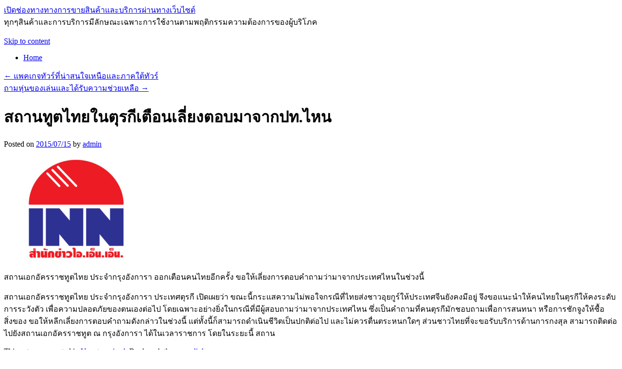

--- FILE ---
content_type: text/html; charset=UTF-8
request_url: https://www.groupe-arcole.net/2015/07/%E0%B8%AA%E0%B8%96%E0%B8%B2%E0%B8%99%E0%B8%97%E0%B8%B9%E0%B8%95%E0%B9%84%E0%B8%97%E0%B8%A2%E0%B9%83%E0%B8%99%E0%B8%95%E0%B8%B8%E0%B8%A3%E0%B8%81%E0%B8%B5%E0%B9%80%E0%B8%95%E0%B8%B7%E0%B8%AD%E0%B8%99.html
body_size: 67996
content:
<!DOCTYPE html>
<html lang="en-US">
<head>
<meta charset="UTF-8" />
<title>สถานทูตไทยในตุรกีเตือนเลี่ยงตอบมาจากปท.ไหน | เปิดช่องทางทางการขายสินค้าและบริการผ่านทางเว็บไซต์</title>
<link rel="profile" href="http://gmpg.org/xfn/11" />
<link rel="stylesheet" type="text/css" media="all" href="https://www.groupe-arcole.net/wp-content/themes/twentyten/style.css" />
<link rel="pingback" href="https://www.groupe-arcole.net/xmlrpc.php" />
<meta name='robots' content='max-image-preview:large' />
<link rel="alternate" type="application/rss+xml" title="เปิดช่องทางทางการขายสินค้าและบริการผ่านทางเว็บไซต์ &raquo; Feed" href="https://www.groupe-arcole.net/feed" />
<link rel="alternate" type="application/rss+xml" title="เปิดช่องทางทางการขายสินค้าและบริการผ่านทางเว็บไซต์ &raquo; Comments Feed" href="https://www.groupe-arcole.net/comments/feed" />
<script type="text/javascript">
window._wpemojiSettings = {"baseUrl":"https:\/\/s.w.org\/images\/core\/emoji\/14.0.0\/72x72\/","ext":".png","svgUrl":"https:\/\/s.w.org\/images\/core\/emoji\/14.0.0\/svg\/","svgExt":".svg","source":{"concatemoji":"https:\/\/www.groupe-arcole.net\/wp-includes\/js\/wp-emoji-release.min.js?ver=6.1.9"}};
/*! This file is auto-generated */
!function(e,a,t){var n,r,o,i=a.createElement("canvas"),p=i.getContext&&i.getContext("2d");function s(e,t){var a=String.fromCharCode,e=(p.clearRect(0,0,i.width,i.height),p.fillText(a.apply(this,e),0,0),i.toDataURL());return p.clearRect(0,0,i.width,i.height),p.fillText(a.apply(this,t),0,0),e===i.toDataURL()}function c(e){var t=a.createElement("script");t.src=e,t.defer=t.type="text/javascript",a.getElementsByTagName("head")[0].appendChild(t)}for(o=Array("flag","emoji"),t.supports={everything:!0,everythingExceptFlag:!0},r=0;r<o.length;r++)t.supports[o[r]]=function(e){if(p&&p.fillText)switch(p.textBaseline="top",p.font="600 32px Arial",e){case"flag":return s([127987,65039,8205,9895,65039],[127987,65039,8203,9895,65039])?!1:!s([55356,56826,55356,56819],[55356,56826,8203,55356,56819])&&!s([55356,57332,56128,56423,56128,56418,56128,56421,56128,56430,56128,56423,56128,56447],[55356,57332,8203,56128,56423,8203,56128,56418,8203,56128,56421,8203,56128,56430,8203,56128,56423,8203,56128,56447]);case"emoji":return!s([129777,127995,8205,129778,127999],[129777,127995,8203,129778,127999])}return!1}(o[r]),t.supports.everything=t.supports.everything&&t.supports[o[r]],"flag"!==o[r]&&(t.supports.everythingExceptFlag=t.supports.everythingExceptFlag&&t.supports[o[r]]);t.supports.everythingExceptFlag=t.supports.everythingExceptFlag&&!t.supports.flag,t.DOMReady=!1,t.readyCallback=function(){t.DOMReady=!0},t.supports.everything||(n=function(){t.readyCallback()},a.addEventListener?(a.addEventListener("DOMContentLoaded",n,!1),e.addEventListener("load",n,!1)):(e.attachEvent("onload",n),a.attachEvent("onreadystatechange",function(){"complete"===a.readyState&&t.readyCallback()})),(e=t.source||{}).concatemoji?c(e.concatemoji):e.wpemoji&&e.twemoji&&(c(e.twemoji),c(e.wpemoji)))}(window,document,window._wpemojiSettings);
</script>
<style type="text/css">
img.wp-smiley,
img.emoji {
	display: inline !important;
	border: none !important;
	box-shadow: none !important;
	height: 1em !important;
	width: 1em !important;
	margin: 0 0.07em !important;
	vertical-align: -0.1em !important;
	background: none !important;
	padding: 0 !important;
}
</style>
	<link rel='stylesheet' id='wp-block-library-css' href='https://www.groupe-arcole.net/wp-includes/css/dist/block-library/style.min.css?ver=6.1.9' type='text/css' media='all' />
<link rel='stylesheet' id='classic-theme-styles-css' href='https://www.groupe-arcole.net/wp-includes/css/classic-themes.min.css?ver=1' type='text/css' media='all' />
<style id='global-styles-inline-css' type='text/css'>
body{--wp--preset--color--black: #000000;--wp--preset--color--cyan-bluish-gray: #abb8c3;--wp--preset--color--white: #ffffff;--wp--preset--color--pale-pink: #f78da7;--wp--preset--color--vivid-red: #cf2e2e;--wp--preset--color--luminous-vivid-orange: #ff6900;--wp--preset--color--luminous-vivid-amber: #fcb900;--wp--preset--color--light-green-cyan: #7bdcb5;--wp--preset--color--vivid-green-cyan: #00d084;--wp--preset--color--pale-cyan-blue: #8ed1fc;--wp--preset--color--vivid-cyan-blue: #0693e3;--wp--preset--color--vivid-purple: #9b51e0;--wp--preset--gradient--vivid-cyan-blue-to-vivid-purple: linear-gradient(135deg,rgba(6,147,227,1) 0%,rgb(155,81,224) 100%);--wp--preset--gradient--light-green-cyan-to-vivid-green-cyan: linear-gradient(135deg,rgb(122,220,180) 0%,rgb(0,208,130) 100%);--wp--preset--gradient--luminous-vivid-amber-to-luminous-vivid-orange: linear-gradient(135deg,rgba(252,185,0,1) 0%,rgba(255,105,0,1) 100%);--wp--preset--gradient--luminous-vivid-orange-to-vivid-red: linear-gradient(135deg,rgba(255,105,0,1) 0%,rgb(207,46,46) 100%);--wp--preset--gradient--very-light-gray-to-cyan-bluish-gray: linear-gradient(135deg,rgb(238,238,238) 0%,rgb(169,184,195) 100%);--wp--preset--gradient--cool-to-warm-spectrum: linear-gradient(135deg,rgb(74,234,220) 0%,rgb(151,120,209) 20%,rgb(207,42,186) 40%,rgb(238,44,130) 60%,rgb(251,105,98) 80%,rgb(254,248,76) 100%);--wp--preset--gradient--blush-light-purple: linear-gradient(135deg,rgb(255,206,236) 0%,rgb(152,150,240) 100%);--wp--preset--gradient--blush-bordeaux: linear-gradient(135deg,rgb(254,205,165) 0%,rgb(254,45,45) 50%,rgb(107,0,62) 100%);--wp--preset--gradient--luminous-dusk: linear-gradient(135deg,rgb(255,203,112) 0%,rgb(199,81,192) 50%,rgb(65,88,208) 100%);--wp--preset--gradient--pale-ocean: linear-gradient(135deg,rgb(255,245,203) 0%,rgb(182,227,212) 50%,rgb(51,167,181) 100%);--wp--preset--gradient--electric-grass: linear-gradient(135deg,rgb(202,248,128) 0%,rgb(113,206,126) 100%);--wp--preset--gradient--midnight: linear-gradient(135deg,rgb(2,3,129) 0%,rgb(40,116,252) 100%);--wp--preset--duotone--dark-grayscale: url('#wp-duotone-dark-grayscale');--wp--preset--duotone--grayscale: url('#wp-duotone-grayscale');--wp--preset--duotone--purple-yellow: url('#wp-duotone-purple-yellow');--wp--preset--duotone--blue-red: url('#wp-duotone-blue-red');--wp--preset--duotone--midnight: url('#wp-duotone-midnight');--wp--preset--duotone--magenta-yellow: url('#wp-duotone-magenta-yellow');--wp--preset--duotone--purple-green: url('#wp-duotone-purple-green');--wp--preset--duotone--blue-orange: url('#wp-duotone-blue-orange');--wp--preset--font-size--small: 13px;--wp--preset--font-size--medium: 20px;--wp--preset--font-size--large: 36px;--wp--preset--font-size--x-large: 42px;--wp--preset--spacing--20: 0.44rem;--wp--preset--spacing--30: 0.67rem;--wp--preset--spacing--40: 1rem;--wp--preset--spacing--50: 1.5rem;--wp--preset--spacing--60: 2.25rem;--wp--preset--spacing--70: 3.38rem;--wp--preset--spacing--80: 5.06rem;}:where(.is-layout-flex){gap: 0.5em;}body .is-layout-flow > .alignleft{float: left;margin-inline-start: 0;margin-inline-end: 2em;}body .is-layout-flow > .alignright{float: right;margin-inline-start: 2em;margin-inline-end: 0;}body .is-layout-flow > .aligncenter{margin-left: auto !important;margin-right: auto !important;}body .is-layout-constrained > .alignleft{float: left;margin-inline-start: 0;margin-inline-end: 2em;}body .is-layout-constrained > .alignright{float: right;margin-inline-start: 2em;margin-inline-end: 0;}body .is-layout-constrained > .aligncenter{margin-left: auto !important;margin-right: auto !important;}body .is-layout-constrained > :where(:not(.alignleft):not(.alignright):not(.alignfull)){max-width: var(--wp--style--global--content-size);margin-left: auto !important;margin-right: auto !important;}body .is-layout-constrained > .alignwide{max-width: var(--wp--style--global--wide-size);}body .is-layout-flex{display: flex;}body .is-layout-flex{flex-wrap: wrap;align-items: center;}body .is-layout-flex > *{margin: 0;}:where(.wp-block-columns.is-layout-flex){gap: 2em;}.has-black-color{color: var(--wp--preset--color--black) !important;}.has-cyan-bluish-gray-color{color: var(--wp--preset--color--cyan-bluish-gray) !important;}.has-white-color{color: var(--wp--preset--color--white) !important;}.has-pale-pink-color{color: var(--wp--preset--color--pale-pink) !important;}.has-vivid-red-color{color: var(--wp--preset--color--vivid-red) !important;}.has-luminous-vivid-orange-color{color: var(--wp--preset--color--luminous-vivid-orange) !important;}.has-luminous-vivid-amber-color{color: var(--wp--preset--color--luminous-vivid-amber) !important;}.has-light-green-cyan-color{color: var(--wp--preset--color--light-green-cyan) !important;}.has-vivid-green-cyan-color{color: var(--wp--preset--color--vivid-green-cyan) !important;}.has-pale-cyan-blue-color{color: var(--wp--preset--color--pale-cyan-blue) !important;}.has-vivid-cyan-blue-color{color: var(--wp--preset--color--vivid-cyan-blue) !important;}.has-vivid-purple-color{color: var(--wp--preset--color--vivid-purple) !important;}.has-black-background-color{background-color: var(--wp--preset--color--black) !important;}.has-cyan-bluish-gray-background-color{background-color: var(--wp--preset--color--cyan-bluish-gray) !important;}.has-white-background-color{background-color: var(--wp--preset--color--white) !important;}.has-pale-pink-background-color{background-color: var(--wp--preset--color--pale-pink) !important;}.has-vivid-red-background-color{background-color: var(--wp--preset--color--vivid-red) !important;}.has-luminous-vivid-orange-background-color{background-color: var(--wp--preset--color--luminous-vivid-orange) !important;}.has-luminous-vivid-amber-background-color{background-color: var(--wp--preset--color--luminous-vivid-amber) !important;}.has-light-green-cyan-background-color{background-color: var(--wp--preset--color--light-green-cyan) !important;}.has-vivid-green-cyan-background-color{background-color: var(--wp--preset--color--vivid-green-cyan) !important;}.has-pale-cyan-blue-background-color{background-color: var(--wp--preset--color--pale-cyan-blue) !important;}.has-vivid-cyan-blue-background-color{background-color: var(--wp--preset--color--vivid-cyan-blue) !important;}.has-vivid-purple-background-color{background-color: var(--wp--preset--color--vivid-purple) !important;}.has-black-border-color{border-color: var(--wp--preset--color--black) !important;}.has-cyan-bluish-gray-border-color{border-color: var(--wp--preset--color--cyan-bluish-gray) !important;}.has-white-border-color{border-color: var(--wp--preset--color--white) !important;}.has-pale-pink-border-color{border-color: var(--wp--preset--color--pale-pink) !important;}.has-vivid-red-border-color{border-color: var(--wp--preset--color--vivid-red) !important;}.has-luminous-vivid-orange-border-color{border-color: var(--wp--preset--color--luminous-vivid-orange) !important;}.has-luminous-vivid-amber-border-color{border-color: var(--wp--preset--color--luminous-vivid-amber) !important;}.has-light-green-cyan-border-color{border-color: var(--wp--preset--color--light-green-cyan) !important;}.has-vivid-green-cyan-border-color{border-color: var(--wp--preset--color--vivid-green-cyan) !important;}.has-pale-cyan-blue-border-color{border-color: var(--wp--preset--color--pale-cyan-blue) !important;}.has-vivid-cyan-blue-border-color{border-color: var(--wp--preset--color--vivid-cyan-blue) !important;}.has-vivid-purple-border-color{border-color: var(--wp--preset--color--vivid-purple) !important;}.has-vivid-cyan-blue-to-vivid-purple-gradient-background{background: var(--wp--preset--gradient--vivid-cyan-blue-to-vivid-purple) !important;}.has-light-green-cyan-to-vivid-green-cyan-gradient-background{background: var(--wp--preset--gradient--light-green-cyan-to-vivid-green-cyan) !important;}.has-luminous-vivid-amber-to-luminous-vivid-orange-gradient-background{background: var(--wp--preset--gradient--luminous-vivid-amber-to-luminous-vivid-orange) !important;}.has-luminous-vivid-orange-to-vivid-red-gradient-background{background: var(--wp--preset--gradient--luminous-vivid-orange-to-vivid-red) !important;}.has-very-light-gray-to-cyan-bluish-gray-gradient-background{background: var(--wp--preset--gradient--very-light-gray-to-cyan-bluish-gray) !important;}.has-cool-to-warm-spectrum-gradient-background{background: var(--wp--preset--gradient--cool-to-warm-spectrum) !important;}.has-blush-light-purple-gradient-background{background: var(--wp--preset--gradient--blush-light-purple) !important;}.has-blush-bordeaux-gradient-background{background: var(--wp--preset--gradient--blush-bordeaux) !important;}.has-luminous-dusk-gradient-background{background: var(--wp--preset--gradient--luminous-dusk) !important;}.has-pale-ocean-gradient-background{background: var(--wp--preset--gradient--pale-ocean) !important;}.has-electric-grass-gradient-background{background: var(--wp--preset--gradient--electric-grass) !important;}.has-midnight-gradient-background{background: var(--wp--preset--gradient--midnight) !important;}.has-small-font-size{font-size: var(--wp--preset--font-size--small) !important;}.has-medium-font-size{font-size: var(--wp--preset--font-size--medium) !important;}.has-large-font-size{font-size: var(--wp--preset--font-size--large) !important;}.has-x-large-font-size{font-size: var(--wp--preset--font-size--x-large) !important;}
.wp-block-navigation a:where(:not(.wp-element-button)){color: inherit;}
:where(.wp-block-columns.is-layout-flex){gap: 2em;}
.wp-block-pullquote{font-size: 1.5em;line-height: 1.6;}
</style>
<link rel="https://api.w.org/" href="https://www.groupe-arcole.net/wp-json/" /><link rel="alternate" type="application/json" href="https://www.groupe-arcole.net/wp-json/wp/v2/posts/72" /><link rel="EditURI" type="application/rsd+xml" title="RSD" href="https://www.groupe-arcole.net/xmlrpc.php?rsd" />
<link rel="wlwmanifest" type="application/wlwmanifest+xml" href="https://www.groupe-arcole.net/wp-includes/wlwmanifest.xml" />
<meta name="generator" content="WordPress 6.1.9" />
<link rel="canonical" href="https://www.groupe-arcole.net/2015/07/%e0%b8%aa%e0%b8%96%e0%b8%b2%e0%b8%99%e0%b8%97%e0%b8%b9%e0%b8%95%e0%b9%84%e0%b8%97%e0%b8%a2%e0%b9%83%e0%b8%99%e0%b8%95%e0%b8%b8%e0%b8%a3%e0%b8%81%e0%b8%b5%e0%b9%80%e0%b8%95%e0%b8%b7%e0%b8%ad%e0%b8%99.html" />
<link rel='shortlink' href='https://www.groupe-arcole.net/?p=72' />
<link rel="alternate" type="application/json+oembed" href="https://www.groupe-arcole.net/wp-json/oembed/1.0/embed?url=https%3A%2F%2Fwww.groupe-arcole.net%2F2015%2F07%2F%25e0%25b8%25aa%25e0%25b8%2596%25e0%25b8%25b2%25e0%25b8%2599%25e0%25b8%2597%25e0%25b8%25b9%25e0%25b8%2595%25e0%25b9%2584%25e0%25b8%2597%25e0%25b8%25a2%25e0%25b9%2583%25e0%25b8%2599%25e0%25b8%2595%25e0%25b8%25b8%25e0%25b8%25a3%25e0%25b8%2581%25e0%25b8%25b5%25e0%25b9%2580%25e0%25b8%2595%25e0%25b8%25b7%25e0%25b8%25ad%25e0%25b8%2599.html" />
<link rel="alternate" type="text/xml+oembed" href="https://www.groupe-arcole.net/wp-json/oembed/1.0/embed?url=https%3A%2F%2Fwww.groupe-arcole.net%2F2015%2F07%2F%25e0%25b8%25aa%25e0%25b8%2596%25e0%25b8%25b2%25e0%25b8%2599%25e0%25b8%2597%25e0%25b8%25b9%25e0%25b8%2595%25e0%25b9%2584%25e0%25b8%2597%25e0%25b8%25a2%25e0%25b9%2583%25e0%25b8%2599%25e0%25b8%2595%25e0%25b8%25b8%25e0%25b8%25a3%25e0%25b8%2581%25e0%25b8%25b5%25e0%25b9%2580%25e0%25b8%2595%25e0%25b8%25b7%25e0%25b8%25ad%25e0%25b8%2599.html&#038;format=xml" />
</head>

<body class="post-template-default single single-post postid-72 single-format-standard">
<div id="wrapper" class="hfeed">
	<div id="header">
		<div id="masthead">
			<div id="branding" role="banner">
								<div id="site-title">
					<span>
						<a href="https://www.groupe-arcole.net/" title="เปิดช่องทางทางการขายสินค้าและบริการผ่านทางเว็บไซต์" rel="home">เปิดช่องทางทางการขายสินค้าและบริการผ่านทางเว็บไซต์</a>
					</span>
				</div>
				<div id="site-description">ทุกๆสินค้าและการบริการมีลักษณะเฉพาะการใช้งานตามพฤติกรรมความต้องการของผู้บริโภค</div>

										<img src="https://www.groupe-arcole.net/wp-content/themes/twentyten/images/headers/path.jpg" width="940" height="198" alt="" />
								</div><!-- #branding -->

			<div id="access" role="navigation">
			  				<div class="skip-link screen-reader-text"><a href="#content" title="Skip to content">Skip to content</a></div>
								<div class="menu"><ul>
<li ><a href="https://www.groupe-arcole.net/">Home</a></li></ul></div>
			</div><!-- #access -->
		</div><!-- #masthead -->
	</div><!-- #header -->

	<div id="main">

		<div id="container">
			<div id="content" role="main">

			

				<div id="nav-above" class="navigation">
					<div class="nav-previous"><a href="https://www.groupe-arcole.net/2015/07/%e0%b9%81%e0%b8%9e%e0%b8%84%e0%b9%80%e0%b8%81%e0%b8%88%e0%b8%97%e0%b8%b1%e0%b8%a7%e0%b8%a3%e0%b9%8c%e0%b8%97%e0%b8%b5%e0%b9%88%e0%b8%99%e0%b9%88%e0%b8%b2%e0%b8%aa%e0%b8%99%e0%b9%83%e0%b8%88%e0%b9%80.html" rel="prev"><span class="meta-nav">&larr;</span> แพคเกจทัวร์ที่น่าสนใจเหนือและภาคใต้ทัวร์</a></div>
					<div class="nav-next"><a href="https://www.groupe-arcole.net/2015/08/%e0%b8%96%e0%b8%b2%e0%b8%a1%e0%b8%ab%e0%b8%b8%e0%b9%88%e0%b8%99%e0%b8%82%e0%b8%ad%e0%b8%87%e0%b9%80%e0%b8%a5%e0%b9%88%e0%b8%99%e0%b9%81%e0%b8%a5%e0%b8%b0%e0%b9%84%e0%b8%94%e0%b9%89%e0%b8%a3%e0%b8%b1.html" rel="next">ถามหุ่นของเล่นและได้รับความช่วยเหลือ <span class="meta-nav">&rarr;</span></a></div>
				</div><!-- #nav-above -->

				<div id="post-72" class="post-72 post type-post status-publish format-standard hentry category-uncategorized">
					<h1 class="entry-title">สถานทูตไทยในตุรกีเตือนเลี่ยงตอบมาจากปท.ไหน</h1>

					<div class="entry-meta">
						<span class="meta-prep meta-prep-author">Posted on</span> <a href="https://www.groupe-arcole.net/2015/07/%e0%b8%aa%e0%b8%96%e0%b8%b2%e0%b8%99%e0%b8%97%e0%b8%b9%e0%b8%95%e0%b9%84%e0%b8%97%e0%b8%a2%e0%b9%83%e0%b8%99%e0%b8%95%e0%b8%b8%e0%b8%a3%e0%b8%81%e0%b8%b5%e0%b9%80%e0%b8%95%e0%b8%b7%e0%b8%ad%e0%b8%99.html" title="11:14 am" rel="bookmark"><span class="entry-date">2015/07/15</span></a> <span class="meta-sep">by</span> <span class="author vcard"><a class="url fn n" href="https://www.groupe-arcole.net/author/admin" title="View all posts by admin">admin</a></span>					</div><!-- .entry-meta -->

					<div class="entry-content">
						<p><a href="http://www.groupe-arcole.net/wp-content/uploads/2015/07/15.jpg"><img decoding="async" class="aligncenter size-medium wp-image-73" src="http://www.groupe-arcole.net/wp-content/uploads/2015/07/15-300x216.jpg" alt="15" width="300" height="216" srcset="https://www.groupe-arcole.net/wp-content/uploads/2015/07/15-300x216.jpg 300w, https://www.groupe-arcole.net/wp-content/uploads/2015/07/15.jpg 500w" sizes="(max-width: 300px) 100vw, 300px" /></a></p>
<p>สถานเอกอัครราชทูตไทย ประจำกรุงอังการา ออกเตือนคนไทยอีกครั้ง ขอให้เลี่ยงการตอบคำถามว่ามาจากประเทศไหนในช่วงนี้</p>
<p>สถานเอกอัครราชทูตไทย ประจำกรุงอังการา ประเทศตุรกี เปิดเผยว่า ขณะนี้กระแสความไม่พอใจกรณีที่ไทยส่งชาวอุยกูร์ให้ประเทศจีนยังคงมีอยู่ จึงขอแนะนำให้คนไทยในตุรกีให้คงระดับการระวังตัว เพื่อความปลอดภัยของตนเองต่อไป โดยเฉพาะอย่างยิ่งในกรณีที่มีผู้สอบถามว่ามาจากประเทศไหน ซึ่งเป็นคำถามที่คนตุรกีมักชอบถามเพื่อการสนทนา หรือการชักจูงให้ซื้อสิ่งของ ขอให้หลีกเลี่ยงการตอบคำถามดังกล่าวในช่วงนี้ แต่ทั้งนี้ก็สามารถดำเนินชีวิตเป็นปกติต่อไป และไม่ควรตื่นตระหนกใดๆ ส่วนชาวไทยที่จะขอรับบริการด้านการกงสุล สามารถติดต่อไปยังสถานเอกอัครราชทูต ณ กรุงอังการา ได้ในเวลาราชการ โดยในระยะนี้ สถาน</p>
											</div><!-- .entry-content -->


					<div class="entry-utility">
						This entry was posted in <a href="https://www.groupe-arcole.net/category/uncategorized" rel="category tag">Uncategorized</a>. Bookmark the <a href="https://www.groupe-arcole.net/2015/07/%e0%b8%aa%e0%b8%96%e0%b8%b2%e0%b8%99%e0%b8%97%e0%b8%b9%e0%b8%95%e0%b9%84%e0%b8%97%e0%b8%a2%e0%b9%83%e0%b8%99%e0%b8%95%e0%b8%b8%e0%b8%a3%e0%b8%81%e0%b8%b5%e0%b9%80%e0%b8%95%e0%b8%b7%e0%b8%ad%e0%b8%99.html" title="Permalink to สถานทูตไทยในตุรกีเตือนเลี่ยงตอบมาจากปท.ไหน" rel="bookmark">permalink</a>.											</div><!-- .entry-utility -->
				</div><!-- #post-## -->

				<div id="nav-below" class="navigation">
					<div class="nav-previous"><a href="https://www.groupe-arcole.net/2015/07/%e0%b9%81%e0%b8%9e%e0%b8%84%e0%b9%80%e0%b8%81%e0%b8%88%e0%b8%97%e0%b8%b1%e0%b8%a7%e0%b8%a3%e0%b9%8c%e0%b8%97%e0%b8%b5%e0%b9%88%e0%b8%99%e0%b9%88%e0%b8%b2%e0%b8%aa%e0%b8%99%e0%b9%83%e0%b8%88%e0%b9%80.html" rel="prev"><span class="meta-nav">&larr;</span> แพคเกจทัวร์ที่น่าสนใจเหนือและภาคใต้ทัวร์</a></div>
					<div class="nav-next"><a href="https://www.groupe-arcole.net/2015/08/%e0%b8%96%e0%b8%b2%e0%b8%a1%e0%b8%ab%e0%b8%b8%e0%b9%88%e0%b8%99%e0%b8%82%e0%b8%ad%e0%b8%87%e0%b9%80%e0%b8%a5%e0%b9%88%e0%b8%99%e0%b9%81%e0%b8%a5%e0%b8%b0%e0%b9%84%e0%b8%94%e0%b9%89%e0%b8%a3%e0%b8%b1.html" rel="next">ถามหุ่นของเล่นและได้รับความช่วยเหลือ <span class="meta-nav">&rarr;</span></a></div>
				</div><!-- #nav-below -->

				
			<div id="comments">


	<p class="nocomments">Comments are closed.</p>



</div><!-- #comments -->


			</div><!-- #content -->
		</div><!-- #container -->


		<div id="primary" class="widget-area" role="complementary">
			<ul class="xoxo">

<li id="calendar-2" class="widget-container widget_calendar"><div id="calendar_wrap" class="calendar_wrap"><table id="wp-calendar" class="wp-calendar-table">
	<caption>July 2015</caption>
	<thead>
	<tr>
		<th scope="col" title="Monday">M</th>
		<th scope="col" title="Tuesday">T</th>
		<th scope="col" title="Wednesday">W</th>
		<th scope="col" title="Thursday">T</th>
		<th scope="col" title="Friday">F</th>
		<th scope="col" title="Saturday">S</th>
		<th scope="col" title="Sunday">S</th>
	</tr>
	</thead>
	<tbody>
	<tr>
		<td colspan="2" class="pad">&nbsp;</td><td>1</td><td><a href="https://www.groupe-arcole.net/2015/07/02" aria-label="Posts published on July 2, 2015">2</a></td><td>3</td><td>4</td><td>5</td>
	</tr>
	<tr>
		<td>6</td><td>7</td><td>8</td><td>9</td><td>10</td><td>11</td><td>12</td>
	</tr>
	<tr>
		<td>13</td><td>14</td><td><a href="https://www.groupe-arcole.net/2015/07/15" aria-label="Posts published on July 15, 2015">15</a></td><td>16</td><td>17</td><td>18</td><td>19</td>
	</tr>
	<tr>
		<td>20</td><td>21</td><td>22</td><td>23</td><td>24</td><td>25</td><td>26</td>
	</tr>
	<tr>
		<td>27</td><td>28</td><td>29</td><td>30</td><td>31</td>
		<td class="pad" colspan="2">&nbsp;</td>
	</tr>
	</tbody>
	</table><nav aria-label="Previous and next months" class="wp-calendar-nav">
		<span class="wp-calendar-nav-prev"><a href="https://www.groupe-arcole.net/2015/06">&laquo; Jun</a></span>
		<span class="pad">&nbsp;</span>
		<span class="wp-calendar-nav-next"><a href="https://www.groupe-arcole.net/2015/08">Aug &raquo;</a></span>
	</nav></div></li><li id="categories-2" class="widget-container widget_categories"><h3 class="widget-title">Categories</h3>
			<ul>
					<li class="cat-item cat-item-102"><a href="https://www.groupe-arcole.net/category/dell">dell</a>
</li>
	<li class="cat-item cat-item-114"><a href="https://www.groupe-arcole.net/category/fitflop">fitflop</a>
</li>
	<li class="cat-item cat-item-161"><a href="https://www.groupe-arcole.net/category/massage">Massage</a>
</li>
	<li class="cat-item cat-item-118"><a href="https://www.groupe-arcole.net/category/massage-bangkok">massage Bangkok</a>
</li>
	<li class="cat-item cat-item-126"><a href="https://www.groupe-arcole.net/category/solar-power-plant">solar power plant</a>
</li>
	<li class="cat-item cat-item-91"><a href="https://www.groupe-arcole.net/category/taobao">taobao</a>
</li>
	<li class="cat-item cat-item-1"><a href="https://www.groupe-arcole.net/category/uncategorized">Uncategorized</a>
</li>
	<li class="cat-item cat-item-144"><a href="https://www.groupe-arcole.net/category/%e0%b8%81%e0%b8%a3%e0%b8%b0%e0%b9%80%e0%b8%9a%e0%b8%b7%e0%b9%89%e0%b8%ad%e0%b8%87%e0%b8%a2%e0%b8%b2%e0%b8%87%e0%b8%a5%e0%b8%b2%e0%b8%a2%e0%b9%84%e0%b8%a1%e0%b9%89">กระเบื้องยางลายไม้</a>
</li>
	<li class="cat-item cat-item-151"><a href="https://www.groupe-arcole.net/category/%e0%b8%81%e0%b8%a3%e0%b8%b0%e0%b9%80%e0%b8%9b%e0%b9%8b%e0%b8%b2%e0%b8%99%e0%b8%b1%e0%b8%81%e0%b9%80%e0%b8%a3%e0%b8%b5%e0%b8%a2%e0%b8%99">กระเป๋านักเรียน</a>
</li>
	<li class="cat-item cat-item-129"><a href="https://www.groupe-arcole.net/category/%e0%b8%81%e0%b8%a5%e0%b9%89%e0%b8%ad%e0%b8%87%e0%b8%95%e0%b8%b4%e0%b8%94%e0%b8%a1%e0%b8%ad%e0%b9%80%e0%b8%95%e0%b8%ad%e0%b8%a3%e0%b9%8c%e0%b9%84%e0%b8%8b%e0%b8%84%e0%b9%8c">กล้องติดมอเตอร์ไซค์</a>
</li>
	<li class="cat-item cat-item-154"><a href="https://www.groupe-arcole.net/category/%e0%b8%81%e0%b8%a5%e0%b9%89%e0%b8%ad%e0%b8%87%e0%b8%a7%e0%b8%87%e0%b8%88%e0%b8%a3%e0%b8%9b%e0%b8%b4%e0%b8%94-%e0%b8%ad%e0%b8%a2%e0%b8%b8%e0%b8%98%e0%b8%a2%e0%b8%b2">กล้องวงจรปิด อยุธยา</a>
</li>
	<li class="cat-item cat-item-90"><a href="https://www.groupe-arcole.net/category/%e0%b8%81%e0%b8%b2%e0%b8%a3%e0%b8%a8%e0%b8%b6%e0%b8%81%e0%b8%a9%e0%b8%b2">การศึกษา</a>
</li>
	<li class="cat-item cat-item-101"><a href="https://www.groupe-arcole.net/category/%e0%b8%81%e0%b8%b9%e0%b9%89%e0%b8%82%e0%b9%89%e0%b8%ad%e0%b8%a1%e0%b8%b9%e0%b8%a5">กู้ข้อมูล</a>
</li>
	<li class="cat-item cat-item-143"><a href="https://www.groupe-arcole.net/category/%e0%b8%82%e0%b8%ad%e0%b8%87%e0%b8%8a%e0%b8%b3%e0%b8%a3%e0%b9%88%e0%b8%a7%e0%b8%a2%e0%b8%87%e0%b8%b2%e0%b8%99%e0%b8%a8%e0%b8%9e">ของชำร่วยงานศพ</a>
</li>
	<li class="cat-item cat-item-105"><a href="https://www.groupe-arcole.net/category/%e0%b8%82%e0%b8%b2%e0%b8%a2%e0%b8%9a%e0%b9%89%e0%b8%b2%e0%b8%99%e0%b8%a8%e0%b8%a3%e0%b8%b5%e0%b8%a3%e0%b8%b2%e0%b8%8a%e0%b8%b2">ขายบ้านศรีราชา</a>
</li>
	<li class="cat-item cat-item-119"><a href="https://www.groupe-arcole.net/category/%e0%b8%82%e0%b8%b2%e0%b8%a2%e0%b8%9d%e0%b8%b2%e0%b8%81%e0%b8%97%e0%b8%b5%e0%b9%88%e0%b8%94%e0%b8%b4%e0%b8%99">ขายฝากที่ดิน</a>
</li>
	<li class="cat-item cat-item-139"><a href="https://www.groupe-arcole.net/category/%e0%b8%82%e0%b9%88%e0%b8%b2%e0%b8%a7">ข่าว</a>
</li>
	<li class="cat-item cat-item-140"><a href="https://www.groupe-arcole.net/category/%e0%b8%82%e0%b9%88%e0%b8%b2%e0%b8%a7%e0%b8%9f%e0%b8%b8%e0%b8%95%e0%b8%9a%e0%b8%ad%e0%b8%a5">ข่าวฟุตบอล</a>
</li>
	<li class="cat-item cat-item-133"><a href="https://www.groupe-arcole.net/category/%e0%b8%84%e0%b8%94%e0%b8%b5%e0%b8%9f%e0%b9%89%e0%b8%ad%e0%b8%87%e0%b8%9b%e0%b8%b4%e0%b8%94%e0%b8%9b%e0%b8%b2%e0%b8%81">คดีฟ้องปิดปาก</a>
</li>
	<li class="cat-item cat-item-157"><a href="https://www.groupe-arcole.net/category/%e0%b8%84%e0%b8%a3%e0%b8%b5%e0%b8%a1%e0%b8%9a%e0%b8%b1%e0%b8%a7%e0%b8%ab%e0%b8%b4%e0%b8%a1%e0%b8%b0">ครีมบัวหิมะ</a>
</li>
	<li class="cat-item cat-item-22"><a href="https://www.groupe-arcole.net/category/%e0%b8%84%e0%b8%a7%e0%b8%b2%e0%b8%a1%e0%b8%aa%e0%b8%a7%e0%b8%a2%e0%b8%84%e0%b8%a7%e0%b8%b2%e0%b8%a1%e0%b8%87%e0%b8%b2%e0%b8%a1">ความสวยความงาม</a>
</li>
	<li class="cat-item cat-item-128"><a href="https://www.groupe-arcole.net/category/%e0%b8%84%e0%b8%ad%e0%b8%99%e0%b8%81%e0%b8%a3%e0%b8%b5%e0%b8%95%e0%b8%9c%e0%b8%aa%e0%b8%a1%e0%b9%80%e0%b8%aa%e0%b8%a3%e0%b9%87%e0%b8%88">คอนกรีตผสมเสร็จ</a>
</li>
	<li class="cat-item cat-item-111"><a href="https://www.groupe-arcole.net/category/%e0%b8%84%e0%b8%b2%e0%b8%a3%e0%b9%8c%e0%b8%8b%e0%b8%b5%e0%b8%97">คาร์ซีท</a>
</li>
	<li class="cat-item cat-item-124"><a href="https://www.groupe-arcole.net/category/%e0%b8%84%e0%b8%b3%e0%b8%84%e0%b8%a1">คำคม</a>
</li>
	<li class="cat-item cat-item-155"><a href="https://www.groupe-arcole.net/category/%e0%b8%88%e0%b8%ad%e0%b8%87%e0%b8%95%e0%b8%b1%e0%b9%8b%e0%b8%a7%e0%b8%a3%e0%b8%96%e0%b8%ad%e0%b8%ad%e0%b8%99%e0%b9%84%e0%b8%a5%e0%b8%99%e0%b9%8c">จองตั๋วรถออนไลน์</a>
</li>
	<li class="cat-item cat-item-109"><a href="https://www.groupe-arcole.net/category/%e0%b8%88%e0%b8%b3%e0%b8%99%e0%b8%ad%e0%b8%87">จำนอง</a>
</li>
	<li class="cat-item cat-item-134"><a href="https://www.groupe-arcole.net/category/%e0%b8%88%e0%b8%b3%e0%b8%99%e0%b8%ad%e0%b8%87%e0%b8%97%e0%b8%b5%e0%b9%88%e0%b8%94%e0%b8%b4%e0%b8%99">จำนองที่ดิน</a>
</li>
	<li class="cat-item cat-item-132"><a href="https://www.groupe-arcole.net/category/%e0%b8%8a%e0%b9%88%e0%b8%b2%e0%b8%87%e0%b8%a0%e0%b8%b2%e0%b8%9e%e0%b9%81%e0%b8%95%e0%b9%88%e0%b8%87%e0%b8%87%e0%b8%b2%e0%b8%99">ช่างภาพแต่งงาน</a>
</li>
	<li class="cat-item cat-item-159"><a href="https://www.groupe-arcole.net/category/%e0%b8%8a%e0%b8%b8%e0%b8%94%e0%b8%95%e0%b8%a3%e0%b8%a7%e0%b8%88-hiv">ชุดตรวจ hiv</a>
</li>
	<li class="cat-item cat-item-106"><a href="https://www.groupe-arcole.net/category/%e0%b8%8b%e0%b8%b7%e0%b9%89%e0%b8%ad%e0%b8%82%e0%b8%b2%e0%b8%a2%e0%b8%9a%e0%b9%89%e0%b8%b2%e0%b8%99">ซื้อขายบ้าน</a>
</li>
	<li class="cat-item cat-item-100"><a href="https://www.groupe-arcole.net/category/%e0%b8%8b%e0%b8%b7%e0%b9%89%e0%b8%ad%e0%b8%97%e0%b8%ad%e0%b8%87%e0%b8%a3%e0%b8%b9%e0%b8%9b%e0%b8%9e%e0%b8%a3%e0%b8%a3%e0%b8%93">ซื้อทองรูปพรรณ</a>
</li>
	<li class="cat-item cat-item-122"><a href="https://www.groupe-arcole.net/category/%e0%b8%95%e0%b8%81%e0%b9%81%e0%b8%95%e0%b9%88%e0%b8%87%e0%b8%84%e0%b8%ad%e0%b8%99%e0%b9%82%e0%b8%94">ตกแต่งคอนโด</a>
</li>
	<li class="cat-item cat-item-130"><a href="https://www.groupe-arcole.net/category/%e0%b8%95%e0%b8%a5%e0%b8%b2%e0%b8%94%e0%b8%9e%e0%b8%a3%e0%b8%b0%e0%b9%80%e0%b8%84%e0%b8%a3%e0%b8%b7%e0%b9%88%e0%b8%ad%e0%b8%87">ตลาดพระเครื่อง</a>
</li>
	<li class="cat-item cat-item-103"><a href="https://www.groupe-arcole.net/category/%e0%b8%95%e0%b8%b1%e0%b8%94%e0%b8%aa%e0%b8%b9%e0%b8%97">ตัดสูท</a>
</li>
	<li class="cat-item cat-item-115"><a href="https://www.groupe-arcole.net/category/%e0%b8%96%e0%b8%b1%e0%b9%88%e0%b8%87%e0%b9%80%e0%b8%8a%e0%b9%88%e0%b8%b2">ถั่งเช่า</a>
</li>
	<li class="cat-item cat-item-112"><a href="https://www.groupe-arcole.net/category/%e0%b8%96%e0%b9%88%e0%b8%b2%e0%b8%99%e0%b8%ab%e0%b8%b4%e0%b8%99">ถ่านหิน</a>
</li>
	<li class="cat-item cat-item-17"><a href="https://www.groupe-arcole.net/category/%e0%b8%97%e0%b9%88%e0%b8%ad%e0%b8%87%e0%b9%80%e0%b8%97%e0%b8%b5%e0%b9%88%e0%b8%a2%e0%b8%a7">ท่องเที่ยว</a>
</li>
	<li class="cat-item cat-item-9"><a href="https://www.groupe-arcole.net/category/%e0%b8%97%e0%b8%b1%e0%b8%a7%e0%b8%a3%e0%b9%8c%e0%b8%a5%e0%b8%b2%e0%b8%a7">ทัวร์ลาว</a>
</li>
	<li class="cat-item cat-item-138"><a href="https://www.groupe-arcole.net/category/%e0%b8%97%e0%b8%b3%e0%b8%99%e0%b8%b2%e0%b8%a2">ทำนาย</a>
</li>
	<li class="cat-item cat-item-152"><a href="https://www.groupe-arcole.net/category/%e0%b8%97%e0%b8%b3%e0%b8%9a%e0%b8%b8%e0%b8%8d%e0%b9%82%e0%b8%a5%e0%b8%87%e0%b8%a8%e0%b8%9e">ทำบุญโลงศพ</a>
</li>
	<li class="cat-item cat-item-116"><a href="https://www.groupe-arcole.net/category/%e0%b8%97%e0%b8%b5%e0%b9%88%e0%b8%9e%e0%b8%b1%e0%b8%81%e0%b8%ad%e0%b8%b2%e0%b8%a8%e0%b8%b1%e0%b8%a2">ที่พักอาศัย</a>
</li>
	<li class="cat-item cat-item-137"><a href="https://www.groupe-arcole.net/category/%e0%b8%97%e0%b8%b5%e0%b9%88%e0%b8%ad%e0%b8%a2%e0%b8%b9%e0%b9%88%e0%b8%ad%e0%b8%b2%e0%b8%a8%e0%b8%b1%e0%b8%a2">ที่อยู่อาศัย</a>
</li>
	<li class="cat-item cat-item-45"><a href="https://www.groupe-arcole.net/category/%e0%b8%9a%e0%b8%a3%e0%b8%b4%e0%b8%81%e0%b8%b2%e0%b8%a3">บริการ</a>
</li>
	<li class="cat-item cat-item-156"><a href="https://www.groupe-arcole.net/category/%e0%b8%9a%e0%b8%a3%e0%b8%b4%e0%b8%81%e0%b8%b2%e0%b8%a3%e0%b8%ad%e0%b8%ad%e0%b8%81%e0%b9%81%e0%b8%9a%e0%b8%9a">บริการออกแบบ</a>
</li>
	<li class="cat-item cat-item-85"><a href="https://www.groupe-arcole.net/category/%e0%b8%9a%e0%b8%a3%e0%b8%b4%e0%b8%81%e0%b8%b2%e0%b8%a3%e0%b9%83%e0%b8%ab%e0%b9%89%e0%b9%80%e0%b8%8a%e0%b9%88%e0%b8%b2">บริการให้เช่า</a>
</li>
	<li class="cat-item cat-item-147"><a href="https://www.groupe-arcole.net/category/%e0%b8%9a%e0%b9%89%e0%b8%b2%e0%b8%99%e0%b8%a1%e0%b8%b7%e0%b8%ad%e0%b8%aa%e0%b8%ad%e0%b8%87%e0%b8%a3%e0%b8%b2%e0%b8%a1%e0%b8%ad%e0%b8%b4%e0%b8%99%e0%b8%97%e0%b8%a3%e0%b8%b2">บ้านมือสองรามอินทรา</a>
</li>
	<li class="cat-item cat-item-148"><a href="https://www.groupe-arcole.net/category/%e0%b8%9a%e0%b9%89%e0%b8%b2%e0%b8%99%e0%b8%a5%e0%b8%b3%e0%b8%a5%e0%b8%b9%e0%b8%81%e0%b8%81%e0%b8%b2">บ้านลำลูกกา</a>
</li>
	<li class="cat-item cat-item-6"><a href="https://www.groupe-arcole.net/category/%e0%b8%9a%e0%b9%89%e0%b8%b2%e0%b8%99%e0%b8%a8%e0%b8%a3%e0%b8%b5%e0%b8%99%e0%b8%84%e0%b8%a3%e0%b8%b4%e0%b8%99%e0%b8%97%e0%b8%a3%e0%b9%8c">บ้านศรีนครินทร์</a>
</li>
	<li class="cat-item cat-item-4"><a href="https://www.groupe-arcole.net/category/%e0%b8%9a%e0%b9%89%e0%b8%b2%e0%b8%99%e0%b9%80%e0%b8%94%e0%b8%b5%e0%b9%88%e0%b8%a2%e0%b8%a7">บ้านเดี่ยว</a>
</li>
	<li class="cat-item cat-item-5"><a href="https://www.groupe-arcole.net/category/%e0%b8%9a%e0%b9%89%e0%b8%b2%e0%b8%99%e0%b9%80%e0%b8%94%e0%b8%b5%e0%b9%88%e0%b8%a2%e0%b8%a7%e0%b8%a8%e0%b8%a3%e0%b8%b5%e0%b8%99%e0%b8%84%e0%b8%a3%e0%b8%b4%e0%b8%99%e0%b8%97%e0%b8%a3%e0%b9%8c">บ้านเดี่ยวศรีนครินทร์</a>
</li>
	<li class="cat-item cat-item-141"><a href="https://www.groupe-arcole.net/category/%e0%b8%9e%e0%b8%b2%e0%b8%81%e0%b8%a2%e0%b9%8c%e0%b9%80%e0%b8%aa%e0%b8%b5%e0%b8%a2%e0%b8%87">พากย์เสียง</a>
</li>
	<li class="cat-item cat-item-120"><a href="https://www.groupe-arcole.net/category/%e0%b8%a2%e0%b8%b2%e0%b8%9b%e0%b8%a5%e0%b8%b9%e0%b8%81%e0%b8%9c%e0%b8%a1">ยาปลูกผม</a>
</li>
	<li class="cat-item cat-item-93"><a href="https://www.groupe-arcole.net/category/%e0%b8%a2%e0%b8%b2%e0%b8%aa%e0%b8%a1%e0%b8%b8%e0%b8%99%e0%b9%84%e0%b8%9e%e0%b8%a3">ยาสมุนไพร</a>
</li>
	<li class="cat-item cat-item-98"><a href="https://www.groupe-arcole.net/category/%e0%b8%a3%e0%b8%96%e0%b8%a3%e0%b8%b1%e0%b8%9a%e0%b8%88%e0%b9%89%e0%b8%b2%e0%b8%87">รถรับจ้าง</a>
</li>
	<li class="cat-item cat-item-108"><a href="https://www.groupe-arcole.net/category/%e0%b8%a3%e0%b8%96%e0%b9%80%e0%b8%8a%e0%b9%88%e0%b8%b2%e0%b9%80%e0%b8%8a%e0%b8%b5%e0%b8%a2%e0%b8%87%e0%b9%83%e0%b8%ab%e0%b8%a1%e0%b9%88%e0%b8%a3%e0%b8%b2%e0%b8%84%e0%b8%b2%e0%b8%96%e0%b8%b9%e0%b8%81">รถเช่าเชียงใหม่ราคาถูก</a>
</li>
	<li class="cat-item cat-item-117"><a href="https://www.groupe-arcole.net/category/%e0%b8%a3%e0%b8%b1%e0%b8%9a%e0%b8%8b%e0%b8%b7%e0%b9%89%e0%b8%ad%e0%b8%84%e0%b8%ad%e0%b8%a1%e0%b8%9e%e0%b8%b4%e0%b8%a7%e0%b9%80%e0%b8%95%e0%b8%ad%e0%b8%a3%e0%b9%8c%e0%b9%80%e0%b8%81%e0%b9%88%e0%b8%b2">รับซื้อคอมพิวเตอร์เก่า</a>
</li>
	<li class="cat-item cat-item-94"><a href="https://www.groupe-arcole.net/category/%e0%b8%a3%e0%b8%b1%e0%b8%9a%e0%b8%8b%e0%b8%b7%e0%b9%89%e0%b8%ad%e0%b9%81%e0%b8%ab%e0%b8%a7%e0%b8%99%e0%b9%80%e0%b8%9e%e0%b8%8a%e0%b8%a3">รับซื้อแหวนเพชร</a>
</li>
	<li class="cat-item cat-item-99"><a href="https://www.groupe-arcole.net/category/%e0%b8%a3%e0%b8%b1%e0%b8%9a%e0%b8%95%e0%b8%b1%e0%b8%a7%e0%b9%81%e0%b8%97%e0%b8%99%e0%b8%88%e0%b8%b3%e0%b8%ab%e0%b8%99%e0%b9%88%e0%b8%b2%e0%b8%a2-dr-jill">รับตัวแทนจำหน่าย Dr.jill</a>
</li>
	<li class="cat-item cat-item-158"><a href="https://www.groupe-arcole.net/category/%e0%b8%a3%e0%b9%89%e0%b8%b2%e0%b8%99%e0%b8%84%e0%b9%89%e0%b8%b2">ร้านค้า</a>
</li>
	<li class="cat-item cat-item-127"><a href="https://www.groupe-arcole.net/category/%e0%b8%a3%e0%b9%89%e0%b8%b2%e0%b8%99%e0%b8%97%e0%b8%ad%e0%b8%87">ร้านทอง</a>
</li>
	<li class="cat-item cat-item-20"><a href="https://www.groupe-arcole.net/category/%e0%b8%a8%e0%b8%b1%e0%b8%a5%e0%b8%a2%e0%b8%81%e0%b8%a3%e0%b8%a3%e0%b8%a1">ศัลยกรรม</a>
</li>
	<li class="cat-item cat-item-135"><a href="https://www.groupe-arcole.net/category/%e0%b8%aa%e0%b8%a1%e0%b8%b1%e0%b8%84%e0%b8%a3%e0%b9%80%e0%b8%99%e0%b9%87%e0%b8%95%e0%b8%97%e0%b8%a3%e0%b8%b9">สมัครเน็ตทรู</a>
</li>
	<li class="cat-item cat-item-3"><a href="https://www.groupe-arcole.net/category/%e0%b8%aa%e0%b8%a3%e0%b9%89%e0%b8%b2%e0%b8%87%e0%b9%82%e0%b8%a3%e0%b8%87%e0%b8%87%e0%b8%b2%e0%b8%99">สร้างโรงงาน</a>
</li>
	<li class="cat-item cat-item-26"><a href="https://www.groupe-arcole.net/category/%e0%b8%aa%e0%b8%b4%e0%b8%99%e0%b8%84%e0%b9%89%e0%b8%b2">สินค้า</a>
</li>
	<li class="cat-item cat-item-125"><a href="https://www.groupe-arcole.net/category/%e0%b8%aa%e0%b8%b4%e0%b8%99%e0%b8%84%e0%b9%89%e0%b8%b2%e0%b9%81%e0%b8%a5%e0%b8%b0%e0%b8%9a%e0%b8%a3%e0%b8%b4%e0%b8%81%e0%b8%b2%e0%b8%a3">สินค้าและบริการ</a>
</li>
	<li class="cat-item cat-item-76"><a href="https://www.groupe-arcole.net/category/%e0%b8%aa%e0%b8%b8%e0%b8%82%e0%b8%a0%e0%b8%b2%e0%b8%9e">สุขภาพ</a>
</li>
	<li class="cat-item cat-item-97"><a href="https://www.groupe-arcole.net/category/%e0%b8%ab%e0%b8%a5%e0%b8%b1%e0%b8%87%e0%b8%84%e0%b8%b2%e0%b9%82%e0%b8%84%e0%b9%89%e0%b8%87">หลังคาโค้ง</a>
</li>
	<li class="cat-item cat-item-145"><a href="https://www.groupe-arcole.net/category/%e0%b8%ab%e0%b8%ad%e0%b8%9e%e0%b8%b1%e0%b8%81-%e0%b8%a1-%e0%b8%a3%e0%b8%b1%e0%b8%87%e0%b8%aa%e0%b8%b4%e0%b8%95">หอพัก ม.รังสิต</a>
</li>
	<li class="cat-item cat-item-8"><a href="https://www.groupe-arcole.net/category/%e0%b8%ab%e0%b8%b1%e0%b8%a7%e0%b9%83%e0%b8%88%e0%b9%81%e0%b8%a5%e0%b8%b0%e0%b8%ab%e0%b8%a5%e0%b8%ad%e0%b8%94%e0%b9%80%e0%b8%a5%e0%b8%b7%e0%b8%ad%e0%b8%94">หัวใจและหลอดเลือด</a>
</li>
	<li class="cat-item cat-item-14"><a href="https://www.groupe-arcole.net/category/%e0%b8%ab%e0%b8%b8%e0%b9%88%e0%b8%99%e0%b8%82%e0%b8%ad%e0%b8%87%e0%b9%80%e0%b8%a5%e0%b9%88%e0%b8%99">หุ่นของเล่น</a>
</li>
	<li class="cat-item cat-item-160"><a href="https://www.groupe-arcole.net/category/%e0%b8%ad%e0%b8%ab%e0%b8%b1%e0%b8%87%e0%b8%aa%e0%b8%b2%e0%b8%a3%e0%b8%b4%e0%b8%a1%e0%b8%97%e0%b8%a3%e0%b8%b1%e0%b8%9e%e0%b8%a2%e0%b9%8c">อหังสาริมทรัพย์</a>
</li>
	<li class="cat-item cat-item-37"><a href="https://www.groupe-arcole.net/category/%e0%b8%ad%e0%b8%b2%e0%b8%ab%e0%b8%b2%e0%b8%a3">อาหาร</a>
</li>
	<li class="cat-item cat-item-10"><a href="https://www.groupe-arcole.net/category/%e0%b9%80%e0%b8%81%e0%b8%a1">เกม</a>
</li>
	<li class="cat-item cat-item-146"><a href="https://www.groupe-arcole.net/category/%e0%b9%80%e0%b8%84%e0%b8%a3%e0%b8%b7%e0%b9%88%e0%b8%ad%e0%b8%87%e0%b8%9e%e0%b8%b4%e0%b8%a1%e0%b8%9e%e0%b9%8c%e0%b8%a7%e0%b8%b1%e0%b8%99%e0%b8%97%e0%b8%b5%e0%b9%88">เครื่องพิมพ์วันที่</a>
</li>
	<li class="cat-item cat-item-104"><a href="https://www.groupe-arcole.net/category/%e0%b9%80%e0%b8%84%e0%b8%a3%e0%b8%b7%e0%b9%88%e0%b8%ad%e0%b8%87%e0%b9%81%e0%b8%95%e0%b9%88%e0%b8%87%e0%b8%81%e0%b8%b2%e0%b8%a2">เครื่องแต่งกาย</a>
</li>
	<li class="cat-item cat-item-150"><a href="https://www.groupe-arcole.net/category/%e0%b9%80%e0%b8%88%e0%b8%a5%e0%b8%ab%e0%b8%a5%e0%b9%88%e0%b8%ad%e0%b8%a5%e0%b8%b7%e0%b9%88%e0%b8%99">เจลหล่อลื่น</a>
</li>
	<li class="cat-item cat-item-121"><a href="https://www.groupe-arcole.net/category/%e0%b9%80%e0%b8%8a%e0%b9%88%e0%b8%b2%e0%b9%80%e0%b8%84%e0%b8%a3%e0%b8%b7%e0%b9%88%e0%b8%ad%e0%b8%87%e0%b8%96%e0%b9%88%e0%b8%b2%e0%b8%a2%e0%b9%80%e0%b8%ad%e0%b8%81%e0%b8%aa%e0%b8%b2%e0%b8%a3">เช่าเครื่องถ่ายเอกสาร</a>
</li>
	<li class="cat-item cat-item-142"><a href="https://www.groupe-arcole.net/category/%e0%b9%80%e0%b8%95%e0%b8%b5%e0%b8%a2%e0%b8%87%e0%b8%99%e0%b8%ad%e0%b8%99">เตียงนอน</a>
</li>
	<li class="cat-item cat-item-89"><a href="https://www.groupe-arcole.net/category/%e0%b9%80%e0%b8%97%e0%b8%84%e0%b9%82%e0%b8%99%e0%b9%82%e0%b8%a5%e0%b8%a2%e0%b8%b5">เทคโนโลยี</a>
</li>
	<li class="cat-item cat-item-136"><a href="https://www.groupe-arcole.net/category/%e0%b9%80%e0%b8%97%e0%b8%a3%e0%b8%94-forex">เทรด forex</a>
</li>
	<li class="cat-item cat-item-7"><a href="https://www.groupe-arcole.net/category/%e0%b9%80%e0%b8%9a%e0%b8%b2%e0%b8%ab%e0%b8%a7%e0%b8%b2%e0%b8%99">เบาหวาน</a>
</li>
	<li class="cat-item cat-item-149"><a href="https://www.groupe-arcole.net/category/%e0%b9%80%e0%b8%aa%e0%b8%b7%e0%b9%89%e0%b8%ad%e0%b8%9c%e0%b9%89%e0%b8%b2%e0%b9%80%e0%b8%94%e0%b9%87%e0%b8%81">เสื้อผ้าเด็ก</a>
</li>
	<li class="cat-item cat-item-110"><a href="https://www.groupe-arcole.net/category/%e0%b9%80%e0%b8%ab%e0%b9%87%e0%b8%94%e0%b9%80%e0%b8%a2%e0%b8%b7%e0%b9%88%e0%b8%ad%e0%b9%84%e0%b8%9c%e0%b9%88">เห็ดเยื่อไผ่</a>
</li>
	<li class="cat-item cat-item-123"><a href="https://www.groupe-arcole.net/category/%e0%b9%81%e0%b8%84%e0%b8%9b%e0%b8%8a%e0%b8%b1%e0%b9%88%e0%b8%99">แคปชั่น</a>
</li>
	<li class="cat-item cat-item-92"><a href="https://www.groupe-arcole.net/category/%e0%b9%81%e0%b8%9b%e0%b9%89%e0%b8%87-aurame-perfect-cover">แป้ง Aurame perfect cover</a>
</li>
	<li class="cat-item cat-item-31"><a href="https://www.groupe-arcole.net/category/%e0%b9%81%e0%b8%9f%e0%b8%8a%e0%b8%b1%e0%b9%88%e0%b8%99">แฟชั่น</a>
</li>
	<li class="cat-item cat-item-88"><a href="https://www.groupe-arcole.net/category/%e0%b9%82%e0%b8%9b%e0%b8%a3%e0%b9%81%e0%b8%81%e0%b8%a3%e0%b8%a1%e0%b8%ab%e0%b8%a7%e0%b8%a2">โปรแกรมหวย</a>
</li>
	<li class="cat-item cat-item-113"><a href="https://www.groupe-arcole.net/category/%e0%b9%84%e0%b8%97%e0%b8%a2%e0%b9%80%e0%b8%84%e0%b8%a3%e0%b8%b7%e0%b9%88%e0%b8%ad%e0%b8%87%e0%b8%8a%e0%b8%b1%e0%b9%88%e0%b8%87">ไทยเครื่องชั่ง</a>
</li>
			</ul>

			</li>
		<li id="recent-posts-2" class="widget-container widget_recent_entries">
		<h3 class="widget-title">Recent Posts</h3>
		<ul>
											<li>
					<a href="https://www.groupe-arcole.net/2026/01/%e0%b9%80%e0%b8%97%e0%b8%84%e0%b8%99%e0%b8%b4%e0%b8%84%e0%b8%81%e0%b8%b2%e0%b8%a3%e0%b8%9a%e0%b8%b3%e0%b8%a3%e0%b8%b8%e0%b8%87%e0%b8%a3%e0%b8%b1%e0%b8%81%e0%b8%a9%e0%b8%b2-calpeda-pump-%e0%b9%83.html">เทคนิคการบำรุงรักษา Calpeda Pump ให้ทำงานเต็มประสิทธิภาพ</a>
									</li>
											<li>
					<a href="https://www.groupe-arcole.net/2026/01/outcall-massage-services-in-bangkok-%e0%b9%80%e0%b8%9b%e0%b9%87%e0%b8%99%e0%b8%9a%e0%b8%a3%e0%b8%b4%e0%b8%81%e0%b8%b2%e0%b8%a3%e0%b8%97%e0%b8%b5%e0%b9%88%e0%b8%81%e0%b8%b3%e0%b8%a5%e0%b8%b1%e0%b8%87.html">outcall massage services in Bangkok เป็นบริการที่กำลังได้รับความนิยม</a>
									</li>
											<li>
					<a href="https://www.groupe-arcole.net/2026/01/%e0%b8%81%e0%b8%b2%e0%b8%a3%e0%b8%99%e0%b8%b3-tfrs9-%e0%b8%81%e0%b8%b2%e0%b8%a3%e0%b8%9e%e0%b8%b1%e0%b8%92%e0%b8%99%e0%b8%b2%e0%b8%a3%e0%b8%b0%e0%b8%9a%e0%b8%9a%e0%b8%81%e0%b8%b2%e0%b8%a3%e0%b8%95.html">การนำ TFRS9 การพัฒนาระบบการตรวจสอบภายใน</a>
									</li>
											<li>
					<a href="https://www.groupe-arcole.net/2026/01/%e0%b8%9c%e0%b8%b9%e0%b9%89%e0%b8%a3%e0%b8%b1%e0%b8%9a%e0%b9%80%e0%b8%ab%e0%b8%a1%e0%b8%b2%e0%b8%87%e0%b8%b2%e0%b8%99%e0%b9%84%e0%b8%9f%e0%b8%9f%e0%b9%89%e0%b8%b2%e0%b9%82%e0%b8%a3%e0%b8%87%e0%b8%87.html">ผู้รับเหมางานไฟฟ้าโรงงานการวิเคราะห์ความต้องการพลังงาน</a>
									</li>
											<li>
					<a href="https://www.groupe-arcole.net/2026/01/%e0%b8%81%e0%b8%b2%e0%b8%a3%e0%b8%95%e0%b8%b4%e0%b8%94%e0%b8%95%e0%b8%b1%e0%b9%89%e0%b8%87%e0%b9%82%e0%b8%8b%e0%b8%a5%e0%b9%88%e0%b8%b2%e0%b9%80%e0%b8%8b%e0%b8%a5%e0%b8%a5%e0%b9%8c%e0%b9%82%e0%b8%a3.html">การติดตั้งโซล่าเซลล์โรงงานก้าวเข้าสู่ยุคของเทคโนโลยี</a>
									</li>
											<li>
					<a href="https://www.groupe-arcole.net/2026/01/%e0%b9%80%e0%b8%84%e0%b8%a3%e0%b8%b7%e0%b9%88%e0%b8%ad%e0%b8%87%e0%b8%97%e0%b8%b3%e0%b9%84%e0%b8%ad%e0%b8%a8%e0%b8%81%e0%b8%a3%e0%b8%b5%e0%b8%a1%e0%b8%81%e0%b8%b2%e0%b8%a3%e0%b8%aa%e0%b8%a3%e0%b9%89.html">เครื่องทำไอศกรีมการสร้างสรรค์เมนูใหม่ๆ ที่ไม่จำกัด</a>
									</li>
											<li>
					<a href="https://www.groupe-arcole.net/2026/01/%e0%b8%aa%e0%b8%b2%e0%b8%a2%e0%b9%84%e0%b8%9f%e0%b8%84%e0%b8%ad%e0%b8%99%e0%b9%82%e0%b8%97%e0%b8%a3%e0%b8%a5%e0%b8%96%e0%b8%b7%e0%b8%ad%e0%b9%80%e0%b8%9b%e0%b9%87%e0%b8%99%e0%b8%aa%e0%b9%88%e0%b8%a7.html">สายไฟคอนโทรลถือเป็นส่วนสำคัญอย่างยิ่งในระบบไฟฟ้าของทุกองค์กร</a>
									</li>
											<li>
					<a href="https://www.groupe-arcole.net/2026/01/%e0%b8%96%e0%b8%b1%e0%b8%87%e0%b8%82%e0%b8%a2%e0%b8%b0660%e0%b8%a5%e0%b8%b4%e0%b8%95%e0%b8%a3-%e0%b9%80%e0%b8%9b%e0%b9%87%e0%b8%99%e0%b8%95%e0%b8%b1%e0%b8%a7%e0%b9%80%e0%b8%a5%e0%b8%b7%e0%b8%ad.html">ถังขยะ660ลิตร เป็นตัวเลือกที่ยอดเยี่ยม</a>
									</li>
											<li>
					<a href="https://www.groupe-arcole.net/2025/12/%e0%b9%81%e0%b8%9a%e0%b8%9a%e0%b9%81%e0%b8%9c%e0%b8%99%e0%b9%80%e0%b8%97%e0%b8%b5%e0%b9%88%e0%b8%a2%e0%b8%a7-3-%e0%b8%a7%e0%b8%b1%e0%b8%99-2-%e0%b8%84%e0%b8%b7%e0%b8%99-%e0%b9%80%e0%b8%a1%e0%b8%b7.html">แบบแผนเที่ยว 3 วัน 2 คืน เมืองกาญจนบุรี เที่ยวครบ ชิลได้ เลือกที่พักเมืองกาญจนบุรีได้ตามสไตล์</a>
									</li>
											<li>
					<a href="https://www.groupe-arcole.net/2025/11/dried-mango-%e0%b9%80%e0%b8%9b%e0%b9%87%e0%b8%99%e0%b9%80%e0%b8%9e%e0%b8%b7%e0%b9%88%e0%b8%ad%e0%b8%99%e0%b8%a3%e0%b9%88%e0%b8%a7%e0%b8%a1%e0%b8%97%e0%b8%b2%e0%b8%87%e0%b8%97%e0%b8%b5%e0%b9%88.html">Dried mango เป็นเพื่อนร่วมทางที่สมบูรณ์แบบ</a>
									</li>
											<li>
					<a href="https://www.groupe-arcole.net/2025/11/%e0%b8%9b%e0%b8%a3%e0%b8%b0%e0%b8%aa%e0%b8%9a%e0%b8%81%e0%b8%b2%e0%b8%a3%e0%b8%93%e0%b9%8c%e0%b8%81%e0%b8%b2%e0%b8%a3%e0%b9%80%e0%b8%82%e0%b9%89%e0%b8%b2%e0%b8%9e%e0%b8%b1%e0%b8%81%e0%b8%97%e0%b8%b5.html">ประสบการณ์การเข้าพักที่ Beachfront Villa Samui</a>
									</li>
											<li>
					<a href="https://www.groupe-arcole.net/2025/10/%e0%b8%ad%e0%b8%b5%e0%b8%81%e0%b8%ab%e0%b8%99%e0%b8%b6%e0%b9%88%e0%b8%87%e0%b9%81%e0%b8%99%e0%b8%a7%e0%b8%97%e0%b8%b2%e0%b8%87%e0%b8%97%e0%b8%b5%e0%b9%88%e0%b8%8a%e0%b9%88%e0%b8%a7%e0%b8%a2%e0%b9%80.html">อีกหนึ่งแนวทางที่ช่วยเพิ่มมูลค่าให้กับ jewelry price tag คือ</a>
									</li>
											<li>
					<a href="https://www.groupe-arcole.net/2025/09/%e0%b8%84%e0%b8%b4%e0%b9%89%e0%b8%a7%e0%b9%81%e0%b8%aa%e0%b8%95%e0%b8%99%e0%b9%80%e0%b8%a5%e0%b8%aa%e0%b8%95%e0%b8%81%e0%b9%81%e0%b8%95%e0%b9%88%e0%b8%87%e0%b8%a2%e0%b8%b1%e0%b8%87%e0%b8%a1%e0%b8%b5.html">คิ้วแสตนเลสตกแต่งยังมีความโดดเด่นในเรื่อง</a>
									</li>
											<li>
					<a href="https://www.groupe-arcole.net/2025/08/%e0%b8%84%e0%b8%a5%e0%b8%b4%e0%b8%99%e0%b8%b4%e0%b8%81%e0%b8%9b%e0%b8%a3%e0%b8%b1%e0%b8%9a%e0%b8%a3%e0%b8%b9%e0%b8%9b%e0%b8%ab%e0%b8%99%e0%b9%89%e0%b8%b2-%e0%b8%81%e0%b8%a3%e0%b8%b8%e0%b8%87%e0%b9%80.html">คลินิกปรับรูปหน้า กรุงเทพใส่ใจในเรื่องความปลอดภัย</a>
									</li>
											<li>
					<a href="https://www.groupe-arcole.net/2025/06/%e0%b8%9c%e0%b8%b9%e0%b9%89%e0%b8%97%e0%b8%b5%e0%b9%88%e0%b8%9c%e0%b9%88%e0%b8%b2%e0%b8%99%e0%b8%81%e0%b8%b2%e0%b8%a3%e0%b8%a2%e0%b8%81%e0%b8%81%e0%b8%a3%e0%b8%b0%e0%b8%8a%e0%b8%b1%e0%b8%9a%e0%b9%83.html">ผู้ที่ผ่านการยกกระชับใบหน้าโดยไม่ต้องผ่าตัดมาแล้วจำนวนมาก</a>
									</li>
											<li>
					<a href="https://www.groupe-arcole.net/2025/05/%e0%b8%a7%e0%b8%b4%e0%b8%98%e0%b8%b5%e0%b9%80%e0%b8%a5%e0%b8%b7%e0%b8%ad%e0%b8%81%e0%b8%81%e0%b8%a3%e0%b8%b0%e0%b8%94%e0%b8%b2%e0%b8%a9%e0%b8%8b%e0%b8%b1%e0%b8%9a%e0%b8%a5%e0%b8%b4%e0%b9%80%e0%b8%a1.html">วิธีเลือกกระดาษซับลิเมชั่นให้เหมาะกับงานของคุณ</a>
									</li>
											<li>
					<a href="https://www.groupe-arcole.net/2025/04/%e0%b8%81%e0%b8%b2%e0%b8%a3%e0%b9%80%e0%b8%a5%e0%b8%b7%e0%b8%ad%e0%b8%81%e0%b9%83%e0%b8%8a%e0%b9%89%e0%b9%81%e0%b8%9c%e0%b9%88%e0%b8%99%e0%b8%81%e0%b8%a3%e0%b8%b0%e0%b9%80%e0%b8%9a%e0%b8%b7%e0%b9%89.html">การเลือกใช้แผ่นกระเบื้องยาง</a>
									</li>
											<li>
					<a href="https://www.groupe-arcole.net/2025/04/%e0%b8%a7%e0%b8%b4%e0%b8%95%e0%b8%81%e0%b8%81%e0%b8%b1%e0%b8%87%e0%b8%a7%e0%b8%a5%e0%b9%80%e0%b8%81%e0%b8%b5%e0%b9%88%e0%b8%a2%e0%b8%a7%e0%b8%81%e0%b8%b1%e0%b8%9a%e0%b8%81%e0%b8%b2%e0%b8%a3%e0%b8%9b.html">วิตกกังวลเกี่ยวกับการปลูกผมแบบ Fue hair transplant</a>
									</li>
											<li>
					<a href="https://www.groupe-arcole.net/2025/03/%e0%b8%ad%e0%b8%99%e0%b8%b2%e0%b8%84%e0%b8%95%e0%b8%82%e0%b8%ad%e0%b8%87-gps-%e0%b8%95%e0%b8%b4%e0%b8%94%e0%b8%95%e0%b8%b2%e0%b8%a1%e0%b8%a3%e0%b8%96-%e0%b9%80%e0%b8%97%e0%b8%84%e0%b9%82%e0%b8%99.html">อนาคตของ GPS ติดตามรถ เทคโนโลยีที่พัฒนาอย่างต่อเนื่อง</a>
									</li>
											<li>
					<a href="https://www.groupe-arcole.net/2025/02/%e0%b9%83%e0%b8%99%e0%b8%a3%e0%b8%b0%e0%b8%a2%e0%b8%b0%e0%b8%a2%e0%b8%b2%e0%b8%a7-asrs-%e0%b9%84%e0%b8%a1%e0%b9%88%e0%b9%84%e0%b8%94%e0%b9%89%e0%b9%80%e0%b8%9b%e0%b9%87%e0%b8%99%e0%b9%80%e0%b8%9e.html">ในระยะยาว ASRS ไม่ได้เป็นเพียงการลงทุนในระบบจัดเก็บอัตโนมัติ</a>
									</li>
											<li>
					<a href="https://www.groupe-arcole.net/2025/02/%e0%b8%81%e0%b8%b2%e0%b8%a3%e0%b8%a5%e0%b8%87%e0%b8%97%e0%b8%b8%e0%b8%99%e0%b9%83%e0%b8%99-selective-racking.html">การลงทุนใน Selective Racking</a>
									</li>
											<li>
					<a href="https://www.groupe-arcole.net/2024/10/%e0%b8%84%e0%b8%a7%e0%b8%b2%e0%b8%a1%e0%b8%ab%e0%b8%a5%e0%b8%b2%e0%b8%81%e0%b8%ab%e0%b8%a5%e0%b8%b2%e0%b8%a2%e0%b8%82%e0%b8%ad%e0%b8%87%e0%b8%96%e0%b8%b8%e0%b8%87%e0%b8%a1%e0%b8%b7%e0%b8%ad-pu.html">ความหลากหลายของถุงมือ PU การป้องกันและความปลอดภัยเท่านั้น</a>
									</li>
											<li>
					<a href="https://www.groupe-arcole.net/2024/09/massage-bangkok-nana-%e0%b8%9c%e0%b9%88%e0%b8%ad%e0%b8%99%e0%b8%84%e0%b8%a5%e0%b8%b2%e0%b8%a2%e0%b9%83%e0%b8%99%e0%b9%80%e0%b8%a1%e0%b8%b7%e0%b8%ad%e0%b8%87%e0%b8%81%e0%b8%b1%e0%b8%9a%e0%b8%81.html">Massage Bangkok Nana ผ่อนคลายในเมืองกับการนวดแผนไทยแท้</a>
									</li>
											<li>
					<a href="https://www.groupe-arcole.net/2024/06/%e0%b8%95%e0%b8%b2%e0%b8%82%e0%b9%88%e0%b8%b2%e0%b8%a2%e0%b8%9e%e0%b8%a5%e0%b8%b2%e0%b8%aa%e0%b8%95%e0%b8%b4%e0%b8%81%e0%b9%80%e0%b8%84%e0%b8%a3%e0%b8%b7%e0%b9%88%e0%b8%ad%e0%b8%87%e0%b8%a1%e0%b8%b7.html">ตาข่ายพลาสติกเครื่องมือสำคัญสำหรับธุรกิจและการเกษตร</a>
									</li>
											<li>
					<a href="https://www.groupe-arcole.net/2024/05/%e0%b8%84%e0%b8%b8%e0%b8%93%e0%b8%ad%e0%b8%a2%e0%b8%b2%e0%b8%81%e0%b8%88%e0%b8%b1%e0%b8%94%e0%b8%81%e0%b8%a3%e0%b8%b8%e0%b9%8a%e0%b8%9b%e0%b8%97%e0%b8%b1%e0%b8%a7%e0%b8%a3%e0%b9%8c%e0%b8%aa%e0%b9%88.html">คุณอยากจัดกรุ๊ปทัวร์ส่วนตัวที่เป็นพิเศษและไม่เหมือนใคร</a>
									</li>
											<li>
					<a href="https://www.groupe-arcole.net/2024/05/%e0%b9%83%e0%b8%99%e0%b8%81%e0%b8%b2%e0%b8%a3%e0%b8%ad%e0%b8%ad%e0%b8%81%e0%b9%81%e0%b8%9a%e0%b8%9a%e0%b8%a3%e0%b8%b0%e0%b8%9a%e0%b8%9a-multipole-connectors-%e0%b9%80%e0%b8%9b%e0%b9%87%e0%b8%99.html">ในการออกแบบระบบ multipole connectors เป็นคำตอบที่คุณกำลังมองหา</a>
									</li>
											<li>
					<a href="https://www.groupe-arcole.net/2024/02/%e0%b9%84%e0%b8%a1%e0%b9%89%e0%b8%81%e0%b8%ad%e0%b8%a5%e0%b9%8c%e0%b8%9f%e0%b8%82%e0%b8%ad%e0%b8%87%e0%b9%80%e0%b8%a3%e0%b8%b2%e0%b9%84%e0%b8%a1%e0%b9%88%e0%b9%80%e0%b8%9e%e0%b8%b5%e0%b8%a2%e0%b8%87.html">ไม้กอล์ฟของเราไม่เพียงเป็นเครื่องมือที่มีดีไซน์ทันสมัย</a>
									</li>
											<li>
					<a href="https://www.groupe-arcole.net/2024/02/%e0%b8%a5%e0%b8%87%e0%b8%97%e0%b8%b8%e0%b8%99%e0%b8%84%e0%b8%ad%e0%b8%99%e0%b9%82%e0%b8%94%e0%b9%80%e0%b8%aa%e0%b9%89%e0%b8%99%e0%b8%97%e0%b8%b2%e0%b8%87%e0%b8%aa%e0%b8%b9%e0%b9%88%e0%b8%81%e0%b8%b2.html">ลงทุนคอนโดเส้นทางสู่การเพิ่มมูลค่าทางการเงิน</a>
									</li>
											<li>
					<a href="https://www.groupe-arcole.net/2024/01/%e0%b9%80%e0%b8%84%e0%b8%a3%e0%b8%b7%e0%b9%88%e0%b8%ad%e0%b8%87%e0%b8%8a%e0%b8%87%e0%b8%81%e0%b8%b2%e0%b9%81%e0%b8%9f-tempesta-%e0%b8%84%e0%b8%a7%e0%b8%b2%e0%b8%a1%e0%b8%aa%e0%b8%b8%e0%b8%82%e0%b8%82.html">เครื่องชงกาแฟ tempesta ความสุขของการชงกาแฟที่บ้านคุณ!</a>
									</li>
											<li>
					<a href="https://www.groupe-arcole.net/2024/01/%e0%b8%81%e0%b8%b2%e0%b8%a3%e0%b8%9b%e0%b8%a5%e0%b8%b9%e0%b8%81%e0%b8%9c%e0%b8%a1%e0%b9%84%e0%b8%a1%e0%b9%88%e0%b9%80%e0%b8%9e%e0%b8%b5%e0%b8%a2%e0%b8%87%e0%b9%81%e0%b8%84%e0%b9%88%e0%b9%80%e0%b8%9b.html">การปลูกผมไม่เพียงแค่เป็นกระบวนการทางการแพทย์ที่น่าสนใจ</a>
									</li>
											<li>
					<a href="https://www.groupe-arcole.net/2024/01/%e0%b8%a8%e0%b8%b9%e0%b8%99%e0%b8%a2%e0%b9%8c%e0%b8%94%e0%b8%b9%e0%b9%81%e0%b8%a5%e0%b8%9c%e0%b8%b9%e0%b9%89%e0%b8%aa%e0%b8%b9%e0%b8%87%e0%b8%ad%e0%b8%b2%e0%b8%a2%e0%b8%b8%e0%b8%aa%e0%b8%a0%e0%b8%b2.html">ศูนย์ดูแลผู้สูงอายุสภาพแวดล้อมที่ช่วยให้คุณภาพชีวิตสมบูรณ์แบบ</a>
									</li>
											<li>
					<a href="https://www.groupe-arcole.net/2024/01/%e0%b8%a3%e0%b8%96%e0%b9%80%e0%b8%8a%e0%b9%88%e0%b8%b2%e0%b8%a0%e0%b8%b9%e0%b9%80%e0%b8%81%e0%b9%87%e0%b8%95%e0%b8%97%e0%b8%b5%e0%b9%88%e0%b8%a1%e0%b8%b2%e0%b8%9e%e0%b8%a3%e0%b9%89%e0%b8%ad%e0%b8%a1.html">รถเช่าภูเก็ตที่มาพร้อมกับคนขับรถที่มีประสบการณ์</a>
									</li>
											<li>
					<a href="https://www.groupe-arcole.net/2023/12/%e0%b9%80%e0%b8%9b%e0%b8%b4%e0%b8%94%e0%b9%82%e0%b8%a5%e0%b8%81%e0%b9%83%e0%b8%ab%e0%b8%a1%e0%b9%88%e0%b8%81%e0%b8%b1%e0%b8%9a-minecraft-%e0%b8%9b%e0%b8%a3%e0%b8%b0%e0%b8%aa%e0%b8%9a%e0%b8%81%e0%b8%b2.html">เปิดโลกใหม่กับ Minecraft ประสบการณ์ที่ไม่มีที่ไหนเทียบเท่า</a>
									</li>
											<li>
					<a href="https://www.groupe-arcole.net/2023/12/%e0%b8%84%e0%b8%b8%e0%b8%93%e0%b8%a0%e0%b8%b2%e0%b8%9e%e0%b8%8a%e0%b8%b5%e0%b8%a7%e0%b8%b4%e0%b8%95%e0%b8%97%e0%b8%b5%e0%b9%88%e0%b8%94%e0%b8%b5%e0%b9%80%e0%b8%a3%e0%b8%b4%e0%b9%88%e0%b8%a1%e0%b8%95.html">คุณภาพชีวิตที่ดีเริ่มต้นด้วยการดูแลสุขภาพด้วยชุดตรวจ hiv</a>
									</li>
											<li>
					<a href="https://www.groupe-arcole.net/2023/12/%e0%b8%9b%e0%b8%a3%e0%b8%b0%e0%b8%aa%e0%b8%b4%e0%b8%97%e0%b8%98%e0%b8%b4%e0%b8%a0%e0%b8%b2%e0%b8%9e%e0%b8%82%e0%b8%ad%e0%b8%87%e0%b9%80%e0%b8%aa%e0%b8%b7%e0%b9%89%e0%b8%ad%e0%b8%a7%e0%b8%b4%e0%b9%88.html">ประสิทธิภาพของเสื้อวิ่งมาราธอนที่ซับเหงื่อและทำให้เย็นอยู่เสมอ</a>
									</li>
											<li>
					<a href="https://www.groupe-arcole.net/2023/09/%e0%b8%95%e0%b8%b4%e0%b8%94%e0%b8%9f%e0%b8%b4%e0%b8%a5%e0%b9%8c%e0%b8%a1%e0%b8%9a%e0%b9%89%e0%b8%b2%e0%b8%99%e0%b9%80%e0%b8%9e%e0%b8%b4%e0%b9%88%e0%b8%a1%e0%b8%84%e0%b8%a7%e0%b8%b2%e0%b8%a1%e0%b9%80.html">ติดฟิล์มบ้านเพิ่มความเป็นส่วนตัวและความคุ้มค่าให้กับคอนโดของคุณ</a>
									</li>
											<li>
					<a href="https://www.groupe-arcole.net/2023/09/bangkok-massage-outcall-%e0%b8%aa%e0%b8%b3%e0%b8%ab%e0%b8%a3%e0%b8%b1%e0%b8%9a%e0%b8%97%e0%b8%b8%e0%b8%81%e0%b8%84%e0%b8%99%e0%b8%97%e0%b8%b5%e0%b9%88%e0%b8%95%e0%b9%89%e0%b8%ad%e0%b8%87%e0%b8%81.html">Bangkok Massage outcall สำหรับทุกคนที่ต้องการปลดปล่อยความเครียด</a>
									</li>
											<li>
					<a href="https://www.groupe-arcole.net/2023/08/%e0%b9%80%e0%b8%aa%e0%b8%b2%e0%b9%84%e0%b8%9f%e0%b9%80%e0%b8%9e%e0%b8%b7%e0%b9%88%e0%b8%ad%e0%b8%95%e0%b8%ad%e0%b8%9a%e0%b8%aa%e0%b8%99%e0%b8%ad%e0%b8%87%e0%b8%84%e0%b8%a7%e0%b8%b2%e0%b8%a1%e0%b8%95.html">เสาไฟเพื่อตอบสนองความต้องการและเปลี่ยนแปลงที่เกิดขึ้น</a>
									</li>
											<li>
					<a href="https://www.groupe-arcole.net/2023/08/%e0%b8%84%e0%b9%89%e0%b8%99%e0%b8%ab%e0%b8%b2%e0%b8%a7%e0%b9%88%e0%b8%b2%e0%b9%80%e0%b8%95%e0%b8%b5%e0%b8%a2%e0%b8%87%e0%b8%9c%e0%b8%b9%e0%b9%89%e0%b8%9b%e0%b9%88%e0%b8%a7%e0%b8%a2%e0%b9%80%e0%b8%ab.html">ค้นหาว่าเตียงผู้ป่วยเหมาะสำหรับคุณหรือไม่</a>
									</li>
											<li>
					<a href="https://www.groupe-arcole.net/2023/08/%e0%b8%9a%e0%b8%a3%e0%b8%b4%e0%b8%81%e0%b8%b2%e0%b8%a3%e0%b9%83%e0%b8%ab%e0%b9%89%e0%b9%80%e0%b8%8a%e0%b9%88%e0%b8%b2%e0%b8%a3%e0%b8%96%e0%b8%ad%e0%b8%b1%e0%b8%a5%e0%b8%9e%e0%b8%b2%e0%b8%a3%e0%b9%8c.html">บริการให้เช่ารถอัลพาร์ดที่พร้อมให้บริการและตอบสนองทุกความต้องการ</a>
									</li>
											<li>
					<a href="https://www.groupe-arcole.net/2023/08/%e0%b8%aa%e0%b8%a3%e0%b9%89%e0%b8%b2%e0%b8%87%e0%b9%82%e0%b8%a3%e0%b8%87%e0%b8%87%e0%b8%b2%e0%b8%99%e0%b8%97%e0%b8%b5%e0%b9%88%e0%b9%80%e0%b8%95%e0%b9%87%e0%b8%a1%e0%b9%84%e0%b8%9b%e0%b8%94%e0%b9%89.html">สร้างโรงงานที่เต็มไปด้วยความพิถีพิถัน</a>
									</li>
											<li>
					<a href="https://www.groupe-arcole.net/2023/08/massage-in-bangkok-%e0%b9%80%e0%b8%9e%e0%b8%a5%e0%b8%b4%e0%b8%94%e0%b9%80%e0%b8%9e%e0%b8%a5%e0%b8%b4%e0%b8%99%e0%b8%81%e0%b8%b1%e0%b8%9a%e0%b8%81%e0%b8%b2%e0%b8%a3%e0%b8%99%e0%b8%a7%e0%b8%94%e0%b9%81.html">Massage in Bangkok เพลิดเพลินกับการนวดแผนไทย</a>
									</li>
											<li>
					<a href="https://www.groupe-arcole.net/2023/08/%e0%b8%9b%e0%b9%89%e0%b8%ad%e0%b8%87%e0%b8%81%e0%b8%b1%e0%b8%99%e0%b9%80%e0%b8%ab%e0%b8%95%e0%b8%b8%e0%b9%84%e0%b8%a1%e0%b9%88%e0%b8%84%e0%b8%b2%e0%b8%94%e0%b8%84%e0%b8%b4%e0%b8%94%e0%b8%94%e0%b9%89.html">ป้องกันเหตุไม่คาดคิดด้วยถุงมือกันบาดที่มีคุณภาพเพียงพอ</a>
									</li>
											<li>
					<a href="https://www.groupe-arcole.net/2023/07/%e0%b8%84%e0%b8%a3%e0%b8%b2%e0%b8%9f%e0%b9%80%e0%b8%9a%e0%b8%b5%e0%b8%a2%e0%b8%a3%e0%b9%8c%e0%b9%81%e0%b8%a5%e0%b9%89%e0%b8%a7%e0%b9%84%e0%b8%94%e0%b9%89%e0%b8%a3%e0%b8%aa%e0%b8%8a%e0%b8%b2%e0%b8%95.html">คราฟเบียร์แล้วได้รสชาติและคุณค่าที่มากกว่า</a>
									</li>
											<li>
					<a href="https://www.groupe-arcole.net/2023/07/%e0%b8%84%e0%b8%a3%e0%b8%b5%e0%b8%a1%e0%b8%9a%e0%b8%b1%e0%b8%a7%e0%b8%ab%e0%b8%b4%e0%b8%a1%e0%b8%b0%e0%b8%8a%e0%b9%88%e0%b8%a7%e0%b8%a2%e0%b8%9f%e0%b8%b7%e0%b9%89%e0%b8%99%e0%b8%9f%e0%b8%b9%e0%b8%aa.html">ครีมบัวหิมะช่วยฟื้นฟูสร้างผิวที่มีสุขภาพดีและเปล่งปลั่ง</a>
									</li>
											<li>
					<a href="https://www.groupe-arcole.net/2023/07/%e0%b9%80%e0%b8%a5%e0%b8%b7%e0%b8%ad%e0%b8%81%e0%b8%aa%e0%b8%b4%e0%b9%88%e0%b8%87%e0%b8%97%e0%b8%b5%e0%b9%88%e0%b8%94%e0%b8%b5%e0%b8%97%e0%b8%b5%e0%b9%88%e0%b8%aa%e0%b8%b8%e0%b8%94%e0%b8%88%e0%b8%b2.html">เลือกสิ่งที่ดีที่สุดจากเก้าอี้พลาสติกหลากหลายรูปแบบ</a>
									</li>
											<li>
					<a href="https://www.groupe-arcole.net/2023/07/%e0%b8%82%e0%b9%89%e0%b8%ad%e0%b8%a1%e0%b8%b9%e0%b8%a5%e0%b8%81%e0%b8%b2%e0%b8%a3%e0%b8%ad%e0%b8%ad%e0%b8%81%e0%b9%81%e0%b8%9a%e0%b8%9a%e0%b8%95%e0%b8%81%e0%b9%81%e0%b8%95%e0%b9%88%e0%b8%87%e0%b8%a0.html">ข้อมูลการออกแบบตกแต่งภายในราคาถูก</a>
									</li>
											<li>
					<a href="https://www.groupe-arcole.net/2023/07/%e0%b8%84%e0%b8%a7%e0%b8%b2%e0%b8%a1%e0%b8%aa%e0%b8%b3%e0%b8%84%e0%b8%b1%e0%b8%8d%e0%b9%80%e0%b8%81%e0%b8%b5%e0%b9%88%e0%b8%a2%e0%b8%a7%e0%b8%81%e0%b8%b1%e0%b8%9a%e0%b8%81%e0%b8%b2%e0%b8%a3%e0%b9%80-2.html">ความสำคัญเกี่ยวกับการเลือกคลินิครักษาสัตว์โคราช</a>
									</li>
											<li>
					<a href="https://www.groupe-arcole.net/2023/06/%e0%b8%81%e0%b8%b2%e0%b8%a3%e0%b9%84%e0%b8%a1%e0%b9%88%e0%b8%a3%e0%b8%b9%e0%b9%89%e0%b8%aa%e0%b8%b4%e0%b9%88%e0%b8%87%e0%b8%99%e0%b8%b5%e0%b9%89%e0%b9%80%e0%b8%81%e0%b8%b5%e0%b9%88%e0%b8%a2%e0%b8%a7.html">การไม่รู้สิ่งนี้เกี่ยวกับที่ปรึกษาทางการเงิน TFRS9 ของคุณ</a>
									</li>
											<li>
					<a href="https://www.groupe-arcole.net/2023/06/%e0%b8%82%e0%b9%89%e0%b8%ad%e0%b8%84%e0%b8%a7%e0%b8%a3%e0%b8%88%e0%b8%b3%e0%b9%80%e0%b8%a1%e0%b8%b7%e0%b9%88%e0%b8%ad%e0%b9%83%e0%b8%8a%e0%b9%89%e0%b8%aa%e0%b8%b2%e0%b8%a2%e0%b9%84%e0%b8%9f%e0%b8%84.html">ข้อควรจำเมื่อใช้สายไฟคอนโทรล</a>
									</li>
					</ul>

		</li><li id="search-2" class="widget-container widget_search"><form role="search" method="get" id="searchform" class="searchform" action="https://www.groupe-arcole.net/">
				<div>
					<label class="screen-reader-text" for="s">Search for:</label>
					<input type="text" value="" name="s" id="s" />
					<input type="submit" id="searchsubmit" value="Search" />
				</div>
			</form></li>			</ul>
		</div><!-- #primary .widget-area -->

	</div><!-- #main -->

	<div id="footer" role="contentinfo">
		<div id="colophon">



			<div id="site-info">
				<a href="https://www.groupe-arcole.net/" title="เปิดช่องทางทางการขายสินค้าและบริการผ่านทางเว็บไซต์" rel="home">
					เปิดช่องทางทางการขายสินค้าและบริการผ่านทางเว็บไซต์				</a>
			</div><!-- #site-info -->

			<div id="site-generator">
								<a href="http://wordpress.org/" title="Semantic Personal Publishing Platform" rel="generator">Proudly powered by WordPress.</a>
			</div><!-- #site-generator -->

		</div><!-- #colophon -->
	</div><!-- #footer -->

</div><!-- #wrapper -->

<script type='text/javascript' src='https://www.groupe-arcole.net/wp-includes/js/comment-reply.min.js?ver=6.1.9' id='comment-reply-js'></script>
</body>
</html>
